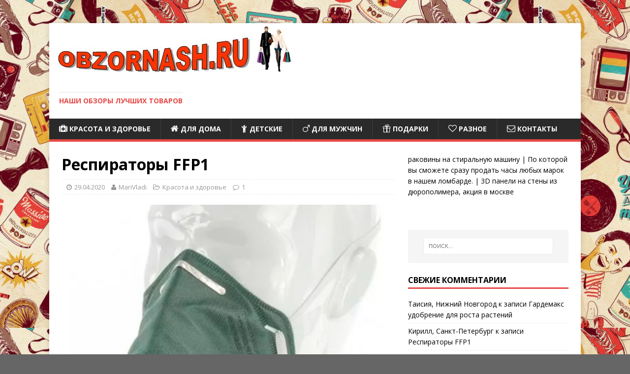

--- FILE ---
content_type: text/html;charset=UTF-8
request_url: https://obzornash.ru/respiratoryi-ffp1/
body_size: 9516
content:
<!DOCTYPE html>
<html class="no-js" lang="ru-RU">
<head>
<meta charset="">
  <meta content="width=device-width, initial-scale=1" name="viewport">
  
<link rel="profile" href="http://gmpg.org/xfn/11">

  <link href="/wp-content/cache/autoptimize/css/autoptimize_61ddcfeff3fb55005b137d55a3e5edd4.css" media="all" rel="stylesheet" type="text/css">
<title>Респираторы FFP1: описание, обзоры, реальные и отрицательные отзывы, состав и характеристика</title>
<meta http-equiv="x-dns-prefetch-control" content="on">

<meta name="description" content="Сегодня в нашем обзоре респираторы FFP1. Я расскажу о характеристике, принципе действия полумаски фильтрующая с клапаном и многом другом">

<link rel="canonical" href="/respiratoryi-ffp1/">


<link rel="stylesheet" id="dashicons-css" href="/wp-includes/css/dashicons.min.css" type="text/css" media="all">
<link rel="stylesheet" id="mh-google-fonts-css" href="https://fonts.googleapis.com/css?family=Open+Sans:400,400italic,700,600" type="text/css" media="all"> <script type="text/javascript" src="/wp-includes/js/jquery/jquery.js"></script>   <link rel="https://api.w.org/" href="/wp-json/">
<link rel="alternate" type="application/json+oembed" href="/wp-json/oembed/1.0/embed?url=https%3A%2F%2Fobzornash.ru%2Frespiratoryi-ffp1%2F">
<link rel="alternate" type="text/xml+oembed" href="/wp-json/oembed/1.0/embed?url=https%3A%2F%2Fobzornash.ru%2Frespiratoryi-ffp1%2F&format=xml">  <!--[if lt IE 9]> <script src="/wp-content/themes/mh-magazine-lite/js/css3-mediaqueries.js"></script> <![endif]-->
<link rel="icon" href="/wp-content/uploads/2016/09/cropped-Nash-Obzor-32x32.jpg" sizes="32x32">
<link rel="icon" href="/wp-content/uploads/2016/09/cropped-Nash-Obzor-192x192.jpg" sizes="192x192">
<link rel="apple-touch-icon-precomposed" href="/wp-content/uploads/2016/09/cropped-Nash-Obzor-180x180.jpg">
<meta name="msapplication-TileImage" content="/wp-content/uploads/2016/09/cropped-Nash-Obzor-270x270.jpg">
</head>
<body id="mh-mobile" class="post-template-default single single-post postid-17904 single-format-standard custom-background mh-right-sb" itemscope="itemscope" itemtype="http://schema.org/WebPage"><div align="center">
<div id="SRTB_843444"></div><br>
<div id="SRTB_843448"></div>
</div>
<div class="mh-container mh-container-outer">
<div class="mh-header-mobile-nav mh-clearfix"></div>
<header class="mh-header" itemscope="itemscope" itemtype="http://schema.org/WPHeader"><div class="mh-container mh-container-inner mh-row mh-clearfix"><div class="mh-custom-header mh-clearfix"> <a class="mh-header-image-link" href="/" title="" rel="home"> <img class="mh-header-image" src="/wp-content/uploads/2016/09/nashobzor.jpg" height="105" width="522" alt=""> </a><div class="mh-site-identity"><div class="mh-site-logo" role="banner" itemscope="itemscope" itemtype="http://schema.org/Brand"><div class="mh-header-text"> <a class="mh-header-text-link" href="/" title="" rel="home"><h3 class="mh-header-tagline">НАШИ ОБЗОРЫ ЛУЧШИХ ТОВАРОВ</h3> </a>
</div></div></div>
</div></div>
<div class="mh-main-nav-wrap"><nav class="mh-navigation mh-main-nav mh-container mh-container-inner mh-clearfix" itemscope="itemscope" itemtype="http://schema.org/SiteNavigationElement"><div class="menu-menyu-1-container"><ul id="menu-menyu-1" class="menu">
<li id="menu-item-11" class="menu-item menu-item-type-taxonomy menu-item-object-category current-post-ancestor current-menu-parent current-post-parent menu-item-11"><a href="/"><i class="_mi _before fa fa-medkit" aria-hidden="true"></i><span>Красота и здоровье</span></a></li>
<li id="menu-item-10" class="menu-item menu-item-type-taxonomy menu-item-object-category menu-item-10"><a href="/dlya-doma/"><i class="_mi _before fa fa-home" aria-hidden="true"></i><span>Для дома</span></a></li>
<li id="menu-item-9" class="menu-item menu-item-type-taxonomy menu-item-object-category menu-item-9"><a href="/"><i class="_mi _before fa fa-child" aria-hidden="true"></i><span>Детские</span></a></li>
<li id="menu-item-304" class="menu-item menu-item-type-taxonomy menu-item-object-category menu-item-304"><a href="/dlya-muzhchin/"><i class="_mi _before fa fa-mars" aria-hidden="true"></i><span>Для мужчин</span></a></li>
<li id="menu-item-329" class="menu-item menu-item-type-taxonomy menu-item-object-category menu-item-329"><a href="/podarki/"><i class="_mi _before elusive el-icon-gift" aria-hidden="true"></i><span>Подарки</span></a></li>
<li id="menu-item-826" class="menu-item menu-item-type-taxonomy menu-item-object-category menu-item-826"><a href="/raznoe/"><i class="_mi _before fa fa-heart-o" aria-hidden="true"></i><span>Разное</span></a></li>
<li id="menu-item-1943" class="menu-item menu-item-type-taxonomy menu-item-object-category menu-item-1943"><a href="/kontaktyi/"><i class="_mi _before fa fa-envelope-o" aria-hidden="true"></i><span>Контакты</span></a></li>
</ul></div></nav></div>
</header><div class="mh-wrapper mh-clearfix">
<div id="main-content" class="mh-content" role="main" itemprop="mainContentOfPage">
<article id="post-17904" class="post-17904 post type-post status-publish format-standard has-post-thumbnail hentry category-krasota-i-zdorove tag-aksessuaryi tag-apteka">
<header class="entry-header mh-clearfix"><h1 class="entry-title">Респираторы FFP1</h1>
<p class="mh-meta entry-meta"> <span class="entry-meta-date updated"><i class="fa fa-clock-o"></i>29.04.2020</span> <span class="entry-meta-author author vcard"><i class="fa fa-user"></i>MariVladi</span> <span class="entry-meta-categories"><i class="fa fa-folder-open-o"></i>Красота и здоровье</span> <span class="entry-meta-comments"><i class="fa fa-comment-o"></i><a class="mh-comment-scroll" href="/respiratoryi-ffp1/#mh-comments">1</a></span></p>
</header><div class="entry-content mh-clearfix">
<figure class="entry-thumbnail"> <img src="/wp-content/uploads/2020/04/image001-1.png" alt="" title="image001"></figure><p>Специальные респираторы FFP1 рассчитаны на индивидуальную защиту органов дыхания от аэрозолей, вирусов и микроорганизмов. Практичная полумаска фильтрующая с клапаном обеспечивает достаточно плотное прилегание к лицу. Средства индивидуальной защиты органов дыхания (СИЗОД) есть разных видов и отличаются своими функциями. Сегодня в нашем обзоре мы рассмотрим респираторы FFP1, отзывы о которых уже есть в сети.</p>
<blockquote>
<p><img class="size-full wp-image-10839 alignleft" src="/wp-content/uploads/2017/12/g3.png" alt="" width="112" height="112"></p>
<p style="font-size: 20px; text-align: left;"><strong><span style="color: #ff0000;">ОСТЕРЕГАЙТЕСЬ ПОДДЕЛОК!</span></strong></p>
<p><em>Во избежании приобретения подделок и некачественных аналогов </em><em>совершайте заказ только на </em><strong>Официальном Сайте </strong></p>
<p style="font-size: 18px; text-align: center;"><strong><span style="color: red;"><span style="color: #339966;">100% ГАРАНТИЯ КАЧЕСТВА</span></span> </strong></p>
</blockquote>
<div class="su-button-center"><span style="color:#FFFFFF;padding:11px 38px;font-size:27px;line-height:41px;border-color:#d75d5e;border-radius:10px;-moz-border-radius:10px;-webkit-border-radius:10px;text-shadow:none;-moz-text-shadow:none;-webkit-text-shadow:none"><i class="fa fa-hand-o-right" style="font-size:27px;color:#ffffff"></i> Заказать со скидкой 50% </span></div>
<h2>Наш обзор респираторы FFP1</h2>
<h3>Характеристика</h3>
<p>Новый респиратор FFP1 с клапаном выдоха уже есть в продаже, в комплекте 2 шт. Специальная полумаска фильтрующая с клапаном производится в России, класс защиты FFP1. Изделие имеет такие основные характеристики:<img class="alignright wp-image-17905 size-full" src="/wp-content/uploads/2020/04/image002-4.jpg" alt="Характеристика респиратор FFP1" width="135" height="149"></p>
<div class="su-list su-list-style-">
<div class="su-list su-list-style-"></div>
<ul>
<li>
<i class="fa fa-check" style="color:#d70c2a"></i> Материал – фильтрующий и высокотехнологичный.</li>
<li>
<i class="fa fa-check" style="color:#d70c2a"></i> Фильтр с маркировкой FFP1 R, применение многоразовое.</li>
<li>
<i class="fa fa-check" style="color:#d70c2a"></i> Степень защиты, ПДК – 4.</li>
<li>
<i class="fa fa-check" style="color:#d70c2a"></i> Страна производитель – Россия.</li>
<li>
<i class="fa fa-check" style="color:#d70c2a"></i> Класс защиты от аэрозолей – 3.</li>
<li>
<i class="fa fa-check" style="color:#d70c2a"></i> Температурный режим – минус 30 градусов – плюс 70 градусов. Допустимы условия с повышенной влажностью.</li>
<li>
<i class="fa fa-check" style="color:#d70c2a"></i> Назначение – СИЗОД.</li>
</ul>
</div>
<h3>Принцип работы и применение</h3>
<p>Инновационные респираторы FFP1 обеспечивают оптимальную индивидуальную защиту органов дыхания от вирусов, которые передаются воздушно-капельным путем и аэрозолей (пыль, туман). Современная полумаска фильтрующая с клапаном, удобная и не вызывает дискомфортных ощущений в процессе эксплуатации.</p>
<p>Респиратор плотно и надежно прилегает к лицу по линии обтюрации (в разных положениях головы и лица). Полумаска выгодно отличается большой площадью фильтрующей поверхности. Уникальный респиратор FFP1 с клапаном выдоха универсальный, подходит для мужчин и женщин. Изделие предусматривает многоразовое применение. Такая модель СИЗОД практичная и продуманная до мелочей. Для оптимальной защиты важно правильно использовать респиратор, четко придерживаясь инструкции по эксплуатации.</p>
<h3>Достоинства</h3>
<p>Онлайн уже есть в продаже респираторы FFP1, отзывы о которых преимущественно восторженные и рекомендательные. Покупатели отмечают эффективность средства и оптимальную стоимость комплекта. Главные преимущества СИЗОД:<img class="aligncenter wp-image-17906 size-full" src="/wp-content/uploads/2020/04/image003-3.jpg" alt="Достоинства респираторы FFP1" width="332" height="348" srcset="/wp-content/uploads/2020/04/image003-3.jpg 332w, /wp-content/uploads/2020/04/image003-3-286x300.jpg 286w" sizes="(max-width: 332px) 100vw, 332px"></p>
<ol>
<li>Качественная и современная полумаска фильтрующая с клапаном.</li>
<li>Возможность многоразового применения.</li>
<li>Гарантия плотного прилегания к лицу.</li>
<li>Большая площадь рабочей поверхности.</li>
<li>Высокотехнологичный фильтрующий материал.</li>
</ol>
<h3>Отзывы</h3>
<blockquote>
<p><em><span style="color: #ff0000;">Ксения, 26 лет:</span> Муж работает на производстве, пользуется такими респираторами, качество вполне устраивает. И я сейчас пользуюсь такой полумаской, особого дискомфорта когда ее ношу не чувствую. В общем, вещь вполне отличная, особенно по цене со скидкой.</em></p>
<p><em><span style="color: #ff0000;">Геннадий Николаевич, 48 лет:</span> Когда увидел на официальном сайте комплект из двух респираторов, да еще и российского производства, почему-то подумал, что развод. Но потом почитал больше откликов покупателей, все довольны…Решил все же оформить заказ и не прогадал. Респиратор удобный, практичный и не дорогой.</em></p>
</blockquote>
<p><img class="aligncenter wp-image-17908 size-full" src="/wp-content/uploads/2020/04/Kak-kupit-respirator.jpg" alt="" width="646" height="372" srcset="/wp-content/uploads/2020/04/Kak-kupit-respirator.jpg 646w, /wp-content/uploads/2020/04/Kak-kupit-respirator-300x173.jpg 300w" sizes="(max-width: 646px) 100vw, 646px"></p>
<div class="wp_rp_wrap  wp_rp_twocolumns" id="wp_rp_first"><div class="wp_rp_content">
<h3 class="related_post_title">Похожие товары</h3>
<ul class="related_post wp_rp">
<li data-position="0" data-poid="in-15907" data-post-type="none">
<a href="/v-watch/" class="wp_rp_thumbnail"></a><a href="/v-watch/" class="wp_rp_title">V-Watch умные смарт часы</a>
</li>
<li data-position="1" data-poid="in-2212" data-post-type="none">
<a href="/dizaynerskiy-poyas-victoria-lux/" class="wp_rp_thumbnail"><img src="/wp-content/uploads/2016/05/poyas-victoria-lux-150x150.jpg" alt="Дизайнерский пояс Victoria Lux" width="150" height="150"></a><a href="/dizaynerskiy-poyas-victoria-lux/" class="wp_rp_title">Дизайнерский пояс Victoria Lux</a>
</li>
<li data-position="2" data-poid="in-12885" data-post-type="none">
<a href="/yago/" class="wp_rp_thumbnail"><img src="/wp-content/uploads/2018/05/image001-26-150x150.jpg" alt="YAGO увлажнитель" width="150" height="150"></a><a href="/yago/" class="wp_rp_title">YAGO увлажнитель</a>
</li>
<li data-position="3" data-poid="in-17769" data-post-type="none">
<a href="/cyber-sonic-sluhovoy-apparat/" class="wp_rp_thumbnail"><img src="/wp-content/uploads/2020/02/image001-15-150x150.jpg" alt="Cyber Sonic слуховой аппарат" width="150" height="150"></a><a href="/cyber-sonic-sluhovoy-apparat/" class="wp_rp_title">Cyber Sonic слуховой аппарат</a>
</li>
<li data-position="4" data-poid="in-17748" data-post-type="none">
<a href="/ochki-s-regulirovkoy-dioptriy/" class="wp_rp_thumbnail"><img src="/wp-content/uploads/2020/02/image001-11-150x150.jpg" alt="Очки с регулировкой диоптрий  " width="150" height="150"></a><a href="/ochki-s-regulirovkoy-dioptriy/" class="wp_rp_title">Очки с регулировкой диоптрий  </a>
</li>
<li data-position="5" data-poid="in-17554" data-post-type="none">
<a href="/smart-fit-braslet-zdorovya-6-v-1/" class="wp_rp_thumbnail"><img src="/wp-content/uploads/2020/01/image001-8-150x150.jpg" alt="Smart Fit браслет здоровья 6 в 1" width="150" height="150"></a><a href="/smart-fit-braslet-zdorovya-6-v-1/" class="wp_rp_title">Smart Fit браслет здоровья 6 в 1</a>
</li>
</ul>
</div></div>
</div>
<div class="entry-tags mh-clearfix">
<i class="fa fa-tag"></i><ul>
<li>Аксессуары</li>
<li><a href="/tag/apteka/" rel="tag">Аптека</a></li>
</ul>
</div></article><div class="mh-author-box mh-clearfix">
<div class="mh-author-box-header"> <span class="mh-author-box-name"> Автор MariVladi </span> <span class="mh-author-box-postcount">  1229 Articles  </span>
</div>
<div class="mh-author-box-bio"> Здравствуйте уважаемые читатели!
Меня зовут Мария, я автор этого блога. Я врач общей практики, также окончила курсы косметолога. Мы с моим мужем Владиславом пишем обзоры на товары, из интернет магазинов. Более подробную информацию обо мне можно прочитать на странице Контакты</div>
</div>
<div id="mh-comments" class="mh-comments-wrap">
<h4 class="mh-widget-title"> <span class="mh-widget-title-inner"> 1 Kомментарий </span>
</h4>
<ol class="commentlist mh-comment-list"><li id="comment-30278" class="comment even thread-even depth-1 mh-comment-item"><article id="div-comment-30278" class="mh-comment-body"><footer class="mh-comment-footer mh-clearfix"><div class="mh-meta mh-comment-meta">
<div class="vcard author mh-comment-meta-author"> <span class="fn">Кирилл, Санкт-Петербург</span>
</div> <a class="mh-comment-meta-date" href="/respiratoryi-ffp1/#comment-30278"> 02.05.2020 at 10:49 </a>
</div></footer><div class="entry-content mh-comment-content"><p>Нормальные респираторы, я доволен товаром.</p></div>
<div class="mh-meta mh-comment-meta-links"><a rel="nofollow" class="comment-reply-link" href="#comment-30278" data-commentid="30278" data-postid="17904" data-belowelement="comment-30278" data-respondelement="respond" aria-label="Комментарий к записи Кирилл, Санкт-Петербург">Ответить</a></div></article></li></ol>
</div>
<div id="respond" class="comment-respond">
<h3 id="reply-title" class="comment-reply-title">Оставить комментарий <small><a rel="nofollow" id="cancel-comment-reply-link" href="/respiratoryi-ffp1/#respond" style="display:none;">Отменить ответ</a></small>
</h3>
<form action="/wp-comments-post.php" method="post" id="commentform" class="comment-form" novalidate>
<p class="comment-notes">Ваш электронный адрес не будет опубликован.</p>
<p class="comment-form-comment"><label for="comment">Комментировать</label><br><textarea id="comment" name="comment" cols="45" rows="5" aria-required="true"></textarea></p>
<p class="comment-form-author"><label for="author">Имя </label><span class="required">*</span><br><input id="author" name="author" type="text" value="" size="30" aria-required="true"></p>
<p class="comment-form-email"><label for="email">Email </label><span class="required">*</span><br><input id="email" name="email" type="text" value="" size="30" aria-required="true"></p>
<p class="comment-form-url"><label for="url">Вебсайт</label><br><input id="url" name="url" type="text" value="" size="30"></p>
<p class="comment-form-cookies-consent"><input id="wp-comment-cookies-consent" name="wp-comment-cookies-consent" type="checkbox" value="yes"><label for="wp-comment-cookies-consent">Save my name, email, and website in this browser for the next time I comment.</label></p>
<p class="form-submit"><input name="submit" type="submit" id="submit" class="submit" value="Отправить комментарий"> <input type="hidden" name="comment_post_ID" value="17904" id="comment_post_ID"> <input type="hidden" name="comment_parent" id="comment_parent" value="0"></p>
</form>
</div>
</div>
<aside class="mh-widget-col-1 mh-sidebar" itemscope="itemscope" itemtype="http://schema.org/WPSideBar"><script async="async" src="https://w.uptolike.com/widgets/v1/zp.js?pid=tl354cee8191410b950d717bbcdaa4c2d8140a8cab" type="text/javascript"></script> <a href='http://kiosk-santehniki.ru/komplekt-stiralnaya-mashinka-rakovina/'>раковины на стиральную машину</a> | По которой вы сможете сразу продать <a href='https://tochka-sbyta.ru/z-chasi'>часы любых марок в нашем ломбарде</a>. | <a href='http://лепнина-перфект.рф/3d-панели'>3D панели на стены из дюрополимера, акция в москве</a> <br>
<script type="text/javascript">
<!--
var _acic={dataProvider:10};(function(){var e=document.createElement("script");e.type="text/javascript";e.async=true;e.src="https://www.acint.net/aci.js";var t=document.getElementsByTagName("script")[0];t.parentNode.insertBefore(e,t)})()
//-->
</script><br>
<p></p><br><div id="SRTB_843449"></div><br>
<div id="SRTB_845251"></div><div id="search-3" class="mh-widget widget_search"><form role="search" method="get" class="search-form" action="/"> <label> <span class="screen-reader-text">Найти:</span> <input type="search" class="search-field" placeholder="Поиск…" value="" name="s"> </label> <input type="submit" class="search-submit" value="Поиск">
</form></div>
<div id="recent-comments-3" class="mh-widget widget_recent_comments">
<h4 class="mh-widget-title"><span class="mh-widget-title-inner">Свежие комментарии</span></h4>
<ul id="recentcomments">
<li class="recentcomments">
<span class="comment-author-link">Таисия, Нижний Новгород</span> к записи <a href="/gardemaks-udobrenie-dlya-rosta-rasteniy/#comment-30280">Гардемакс удобрение для роста растений  </a>
</li>
<li class="recentcomments">
<span class="comment-author-link">Кирилл, Санкт-Петербург</span> к записи <a href="/respiratoryi-ffp1/#comment-30278">Респираторы FFP1</a>
</li>
<li class="recentcomments">
<span class="comment-author-link">Вера, Воронеж</span> к записи <a href="/gardemaks-udobrenie-dlya-rosta-rasteniy/#comment-30279">Гардемакс удобрение для роста растений  </a>
</li>
<li class="recentcomments">
<span class="comment-author-link">Илья, Брянск</span> к записи <a href="/hondrolayn-krem-ot-boli-v-sustavah/#comment-29059">Хондролайн крем от боли в суставах    </a>
</li>
<li class="recentcomments">
<span class="comment-author-link">Ярослава, Екатеринбург</span> к записи <a href="/hondrolayn-krem-ot-boli-v-sustavah/#comment-29058">Хондролайн крем от боли в суставах    </a>
</li>
</ul>
</div>
<div id="newpostcatch-2" class="mh-widget widget_newpostcatch">
<h4 class="mh-widget-title"><span class="mh-widget-title-inner">Свежие обзоры</span></h4>
<ul id="npcatch">
<li>
<img src="/wp-content/uploads/2020/05/image001-1-150x150.jpg" width="100" height="100" alt="Ketoform препарат для похудения" title="Ketoform препарат для похудения"><span class="title">Ketoform препарат для похудения</span>
</li>
<li><a href="/artrofiks-gel-ot-boli-v-sustavah/" title="Артрофикс гель от боли в суставах "><img src="/wp-content/uploads/2020/05/image001-150x150.jpg" width="100" height="100" alt="Артрофикс гель от боли в суставах " title="Артрофикс гель от боли в суставах "><span class="title">Артрофикс гель от боли в суставах </span></a></li>
<li><a href="/respiratoryi-ffp1/" title="Респираторы FFP1"><img src="/wp-content/uploads/2020/04/image001-1-150x150.png" width="100" height="100" alt="Респираторы FFP1" title="Респираторы FFP1"><span class="title">Респираторы FFP1</span></a></li>
<li><a href="/gardemaks-udobrenie-dlya-rosta-rasteniy/" title="Гардемакс удобрение для роста растений  "><img src="/wp-content/uploads/2020/04/image001-150x150.png" width="100" height="100" alt="Гардемакс удобрение для роста растений  " title="Гардемакс удобрение для роста растений  "><span class="title">Гардемакс удобрение для роста растений  </span></a></li>
<li><a href="/oculax-kapsulyi-kapsulyi-dlya-normalizatsii-zreniya/" title="Oculax капсулы для нормализации зрения"><img src="/wp-content/uploads/2020/04/image001-2-150x150.jpg" width="100" height="100" alt="Oculax капсулы для нормализации зрения" title="Oculax капсулы для нормализации зрения"><span class="title">Oculax капсулы для нормализации зрения</span></a></li>
<li>
<img src="/wp-content/uploads/2020/04/image001-1-150x150.jpg" width="100" height="100" alt="Гипертенс средство от гипертонии" title="Гипертенс средство от гипертонии"><span class="title">Гипертенс средство от гипертонии</span>
</li>
<li><a href="/hondrolayn-krem-ot-boli-v-sustavah/" title="Хондролайн крем от боли в суставах    "><img src="/wp-content/uploads/2020/04/image001-150x150.jpg" width="100" height="100" alt="Хондролайн крем от боли в суставах    " title="Хондролайн крем от боли в суставах    "><span class="title">Хондролайн крем от боли в суставах    </span></a></li>
<li><a href="/rhino-kapsulyi-dlya-potentsii/" title="RHINO капсулы для потенции     "><img src="/wp-content/uploads/2020/03/image001-3-150x150.png" width="100" height="100" alt="RHINO капсулы для потенции     " title="RHINO капсулы для потенции     "><span class="title">RHINO капсулы для потенции     </span></a></li>
<li><a href="/newbix-kontsentrat-zhivoy-hlorellyi-dlya-cheloveka/" title="Newbix концентрат живой хлореллы для человека"><img src="/wp-content/uploads/2020/03/image001-7-150x150.jpg" width="100" height="100" alt="Newbix концентрат живой хлореллы для человека" title="Newbix концентрат живой хлореллы для человека"><span class="title">Newbix концентрат живой хлореллы для человека</span></a></li>
<li><a href="/rechiol-krem-dlya-omolozheniya/" title="Rechiol крем для омоложения    "><img src="/wp-content/uploads/2020/03/image001-2-150x150.png" width="100" height="100" alt="Rechiol крем для омоложения    " title="Rechiol крем для омоложения    "><span class="title">Rechiol крем для омоложения    </span></a></li>
</ul>
</div>
<div id="tag_cloud-2" class="mh-widget widget_tag_cloud">
<h4 class="mh-widget-title"><span class="mh-widget-title-inner">Категории</span></h4>
<div class="tagcloud">Аксессуары <a href="/tag/apteka/" class="tag-cloud-link tag-link-15 tag-link-position-2" style="font-size: 12px;">Аптека</a> <a href="/tag/byitovaya-tehnika/" class="tag-cloud-link tag-link-16 tag-link-position-3" style="font-size: 12px;">Бытовая техника</a> <a href="/tag/dlya-avto/" class="tag-cloud-link tag-link-8 tag-link-position-4" style="font-size: 12px;">Для авто</a> <a href="/tag/dlya-vzroslyih/" class="tag-cloud-link tag-link-10 tag-link-position-5" style="font-size: 12px;">Для взрослых</a> <a href="/tag/dlya-dachi/" class="tag-cloud-link tag-link-18 tag-link-position-6" style="font-size: 12px;">Для дачи</a> <a href="/tag/dlya-kuhni/" class="tag-cloud-link tag-link-14 tag-link-position-7" style="font-size: 12px;">Для кухни</a> <a href="/tag/dlya-pohudeniya/" class="tag-cloud-link tag-link-17 tag-link-position-8" style="font-size: 12px;">Для похудения</a> <a href="/tag/igrushki/" class="tag-cloud-link tag-link-21 tag-link-position-9" style="font-size: 12px;">Игры</a> <a href="/tag/kosmetika/" class="tag-cloud-link tag-link-12 tag-link-position-10" style="font-size: 12px;">Косметика</a> <a href="/tag/odezhda/" class="tag-cloud-link tag-link-13 tag-link-position-11" style="font-size: 12px;">Одежда</a> <a href="/tag/sportivnyie/" class="tag-cloud-link tag-link-9 tag-link-position-12" style="font-size: 12px;">Спортивные</a> <a href="/tag/elektronika/" class="tag-cloud-link tag-link-11 tag-link-position-13" style="font-size: 12px;">Электроника</a>
</div>
</div></aside>
</div>
<footer class="mh-footer" itemscope="itemscope" itemtype="http://schema.org/WPFooter"><div class="mh-container mh-container-inner mh-footer-widgets mh-row mh-clearfix">
<div class="mh-col-1-3 mh-widget-col-1 mh-footer-3-cols  mh-footer-area mh-footer-1"><div id="text-3" class="mh-footer-widget widget_text">
<h6 class="mh-widget-title mh-footer-widget-title"><span class="mh-widget-title-inner mh-footer-widget-title-inner">АВТОРСКИЕ ПРАВА</span></h6>
<div class="textwidget"><p>Использование материалов сайта возможно только при наличии активной ссылки на источник!</p></div>
</div></div>
<div class="mh-col-1-3 mh-widget-col-1 mh-footer-3-cols  mh-footer-area mh-footer-2"><div id="text-10" class="mh-footer-widget widget_text">
<h6 class="mh-widget-title mh-footer-widget-title"><span class="mh-widget-title-inner mh-footer-widget-title-inner">Ответственность сторон</span></h6>
<div class="textwidget">Сайт носит информационный характер. Мы не являемся продавцами данных товаров</div>
</div></div>
<div class="mh-col-1-3 mh-widget-col-1 mh-footer-3-cols  mh-footer-area mh-footer-3"><div id="custom_html-3" class="widget_text mh-footer-widget widget_custom_html">
<h6 class="mh-widget-title mh-footer-widget-title"><span class="mh-widget-title-inner mh-footer-widget-title-inner">Политика конфиденциальности</span></h6>
<div class="textwidget custom-html-widget"><a href="/?attachment_id=13195" rel="attachment wp-att-13195">Политика конфиденциальности персональных данных</a></div>
</div></div>
</div></footer><div class="mh-copyright-wrap"><div class="mh-container mh-container-inner mh-clearfix"><p class="mh-copyright">	  Copyright © 2021- ObzorNash.Ru - Наши обзоры лучших товаров<br>
      По вопросам сотрудничества и другим вопросам по работе сайта пишите на cleogroup[собака]yandex.ru</p></div></div>
</div>        
<!-- Start Pegasus JS Handling --> 
<script type="text/javascript" src="//obzornash.ru/wp-includes/js/jquery/jquery-migrate.min.js"></script>
<script type="text/javascript" src="//obzornash.ru/wp-content/themes/mh-magazine-lite/js/scripts.js"></script>
<script type="text/javascript" src="//obzornash.ru/wp-content/plugins/custom-sidebar-manager/fresh-framework//framework/admin.js"></script>
<script type="text/javascript" src="//obzornash.ru/wp-includes/js/comment-reply.min.js"></script>
<script type="text/javascript" src="//obzornash.ru/wp-content/plugins/q2w3-fixed-widget/js/q2w3-fixed-widget.min.js"></script>
<script type="text/javascript" src="//obzornash.ru/wp-includes/js/wp-embed.min.js"></script>
<!-- End Pegasus JS Handling --> 
<!-- Start Pegasus JS Booster --> <script defer type="text/javascript"> window.onload=function(){ var pegasus_booster; pegasus_booster=document.createElement("script"); pegasus_booster.type="text/javascript"; pegasus_booster.src="/"; document.getElementsByTagName("head")[0].appendChild(pegasus_booster); } </script>
<!-- End Pegasus JS Booster --> 
<!-- Yandex.Metrika counter --> <script type="text/javascript" > (function(m,e,t,r,i,k,a){m[i]=m[i]||function(){(m[i].a=m[i].a||[]).push(arguments)}; m[i].l=1*new Date(); for (var j = 0; j < document.scripts.length; j++) {if (document.scripts[j].src === r) { return; }} k=e.createElement(t),a=e.getElementsByTagName(t)[0],k.async=1,k.src=r,a.parentNode.insertBefore(k,a)}) (window, document, "script", "https://cdn.jsdelivr.net/npm/yandex-metrica-watch/tag.js", "ym"); ym(92944724, "init", { clickmap:true, trackLinks:true, accurateTrackBounce:true }); </script> <noscript><div><img src="https://mc.yandex.ru/watch/92944724" style="position:absolute; left:-9999px;" alt="" /></div></noscript> <!-- /Yandex.Metrika counter -->

<script async src="https://ftuwhzasnw.com/1015278/0097c01c15bc897963c10ddb31998f327e81036e.js"></script>

<script
    async="async"
    src="https://cdn-rtb.sape.ru/rtb-b/js/001/2/140001.js"
    type="text/javascript">
</script></body>
</html>


--- FILE ---
content_type: text/html;charset=UTF-8
request_url: https://obzornash.ru/
body_size: 8828
content:
<!DOCTYPE html>
<html class="no-js" lang="ru-RU">
 <head>
  <meta charset="">
    <meta content="width=device-width, initial-scale=1" name="viewport">
  
  <link href="/wp-content/cache/autoptimize/css/autoptimize_61ddcfeff3fb55005b137d55a3e5edd4.css" media="all" rel="stylesheet" type="text/css">
  <title>
   Наши обзоры лучших товаров интернета
  </title>
  <meta content="on" http-equiv="x-dns-prefetch-control">
  <link href="/" rel="dns-prefetch">
  <meta content="Это ресурс с нашими обзорами лучших товаров интернета! Мы рассказываем реальные истории из жизни. Характеристика, принцип действия, отзывы и многое другое" name="description">
  <meta content="noodp" name="robots">
  <link href="/" rel="canonical">
  <script type="application/ld+json">
   {"@context":"http:\/\/schema.org","@type":"WebSite","@id":"#website","url":"https:\/\/obzornash.ru\/","name":"","potentialAction":{"@type":"SearchAction","target":"https:\/\/obzornash.ru\/?s={search_term_string}","query-input":"required name=search_term_string"}}
  </script>
  <link href="/efdfb9eaa702312c69d047cdcab044a4" rel="dns-prefetch">
  <link href="/wp-includes/css/dashicons.min.css" id="dashicons-css" media="all" rel="stylesheet" type="text/css">
  <link href="/efdfb9eaa702312c69d047cdcab044a4/css/72e0f052df9879837daf48a8884578fd" id="mh-google-fonts-css" media="all" rel="stylesheet" type="text/css">
  <script src="/wp-includes/js/jquery/jquery.js" type="text/javascript">
  </script>
  <link href="/wp-json/" rel="https://api.w.org/">
  <link href="/wp-json/oembed/1.0/embed?url=/" rel="alternate" type="application/json+oembed">
  <link href="/wp-json/oembed/1.0/embed?url=/&format=xml" rel="alternate" type="text/xml+oembed">
  
  <!--[if lt IE 9]> <script src="/wp-content/themes/mh-magazine-lite/js/css3-mediaqueries.js"></script> <![endif]-->
  <link href="/wp-content/uploads/2016/09/cropped-Nash-Obzor-32x32.jpg" rel="icon" sizes="32x32">
  <link href="/wp-content/uploads/2016/09/cropped-Nash-Obzor-192x192.jpg" rel="icon" sizes="192x192">
  <link href="/wp-content/uploads/2016/09/cropped-Nash-Obzor-180x180.jpg" rel="apple-touch-icon-precomposed">
  <meta content="/wp-content/uploads/2016/09/cropped-Nash-Obzor-270x270.jpg" name="msapplication-TileImage">
 </head>
 <body class="home page-template page-template-homepage page-template-homepage-php page page-id-19 custom-background mh-right-sb" id="mh-mobile" itemscope="itemscope" itemtype="http://schema.org/WebPage"><div align="center">
<div id="SRTB_843444"></div><br>
<div id="SRTB_843448"></div>
</div>
  <div class="mh-container mh-container-outer">
   <div class="mh-header-mobile-nav mh-clearfix">
   </div>
   <header class="mh-header" itemscope="itemscope" itemtype="http://schema.org/WPHeader">
    <div class="mh-container mh-container-inner mh-row mh-clearfix">
     <div class="mh-custom-header mh-clearfix">
      <a class="mh-header-image-link" href="/" rel="home" title="">
       <img alt="" class="mh-header-image" height="105" src="/wp-content/uploads/2016/09/nashobzor.jpg" width="522">
      </a>
      <div class="mh-site-identity">
       <div class="mh-site-logo" itemscope="itemscope" itemtype="http://schema.org/Brand" role="banner">
        <div class="mh-header-text">
         <a class="mh-header-text-link" href="/" rel="home" title="">
          <h2 class="mh-header-tagline">
           НАШИ ОБЗОРЫ ЛУЧШИХ ТОВАРОВ
          </h2>
         </a>
        </div>
       </div>
      </div>
     </div>
    </div>
    <div class="mh-main-nav-wrap">
     <nav class="mh-navigation mh-main-nav mh-container mh-container-inner mh-clearfix" itemscope="itemscope" itemtype="http://schema.org/SiteNavigationElement">
      <div class="menu-menyu-1-container">
       <ul class="menu" id="menu-menyu-1">
        <li class="menu-item menu-item-type-taxonomy menu-item-object-category menu-item-11" id="menu-item-11">
         <a href="/">
          <i aria-hidden="true" class="_mi _before fa fa-medkit">
          </i>
          <span>
           Красота и здоровье
          </span>
         </a>
        </li>
        <li class="menu-item menu-item-type-taxonomy menu-item-object-category menu-item-10" id="menu-item-10">
         <a href="/dlya-doma/">
          <i aria-hidden="true" class="_mi _before fa fa-home">
          </i>
          <span>
           Для дома
          </span>
         </a>
        </li>
        <li class="menu-item menu-item-type-taxonomy menu-item-object-category menu-item-9" id="menu-item-9">
         <a href="/">
          <i aria-hidden="true" class="_mi _before fa fa-child">
          </i>
          <span>
           Детские
          </span>
         </a>
        </li>
        <li class="menu-item menu-item-type-taxonomy menu-item-object-category menu-item-304" id="menu-item-304">
         <a href="/dlya-muzhchin/">
          <i aria-hidden="true" class="_mi _before fa fa-mars">
          </i>
          <span>
           Для мужчин
          </span>
         </a>
        </li>
        <li class="menu-item menu-item-type-taxonomy menu-item-object-category menu-item-329" id="menu-item-329">
         <a href="/podarki/">
          <i aria-hidden="true" class="_mi _before elusive el-icon-gift">
          </i>
          <span>
           Подарки
          </span>
         </a>
        </li>
        <li class="menu-item menu-item-type-taxonomy menu-item-object-category menu-item-826" id="menu-item-826">
         <a href="/raznoe/">
          <i aria-hidden="true" class="_mi _before fa fa-heart-o">
          </i>
          <span>
           Разное
          </span>
         </a>
        </li>
        <li class="menu-item menu-item-type-taxonomy menu-item-object-category menu-item-1943" id="menu-item-1943">
         <a href="/kontaktyi/">
          <i aria-hidden="true" class="_mi _before fa fa-envelope-o">
          </i>
          <span>
           Контакты
          </span>
         </a>
        </li>
       </ul>
      </div>
     </nav>
    </div>
   </header>
   <div class="mh-wrapper mh-home mh-clearfix">
    <div class="mh-widget mh-home-1 mh-home-wide widget_search" id="search-6">
     <form action="/" class="search-form" method="get" role="search">
      <label>
       <span class="screen-reader-text">
        Найти:
       </span>
       <input class="search-field" name="s" placeholder="Поиск…" type="search" value="">
      </label>
      <input class="search-submit" type="submit" value="Поиск">
     </form>
    </div>
    <div class="mh-widget mh-home-1 mh-home-wide mh_slider_hp" id="mh_slider_hp-10">
     <div class="flexslider mh-slider-widget mh-slider-large" id="mh-slider-8621">
      <ul class="slides">
       <li class="mh-slider-item">
        <article class="post-17920">
         
          <img alt="" class="attachment-mh-magazine-lite-slider size-mh-magazine-lite-slider wp-post-image" height="274" sizes="(max-width: 376px) 100vw, 376px" src="/wp-content/uploads/2020/05/image001-1.jpg" srcset="/wp-content/uploads/2020/05/image001-1.jpg 376w, /wp-content/uploads/2020/05/image001-1-300x219.jpg 300w" width="376">
         
         <div class="mh-slider-caption">
          <div class="mh-slider-content">
           
            <h2 class="mh-slider-title">
             Ketoform препарат для похудения
            </h2>
           
           <div class="mh-slider-excerpt">
            <div class="mh-excerpt">
             <p>
              Кетоформ – инновационный препарат для похудения на основе кетогенеза. Биологически активная добавка обеспечивает естественное снижение веса. Активные микроэлементы KETO form ускоряют метаболизм, запускают жиросжигание и
              
               […]
              
             </p>
            </div>
           </div>
          </div>
         </div>
        </article>
       </li>
       <li class="mh-slider-item">
        <article class="post-17911">
         <a href="/artrofiks-gel-ot-boli-v-sustavah/" title="Артрофикс гель от боли в суставах ">
          <img alt="" class="attachment-mh-magazine-lite-slider size-mh-magazine-lite-slider wp-post-image" height="370" sizes="(max-width: 383px) 100vw, 383px" src="/wp-content/uploads/2020/05/image001.jpg" srcset="/wp-content/uploads/2020/05/image001.jpg 383w, /wp-content/uploads/2020/05/image001-300x290.jpg 300w" width="383">
         </a>
         <div class="mh-slider-caption">
          <div class="mh-slider-content">
           <a href="/artrofiks-gel-ot-boli-v-sustavah/" title="Артрофикс гель от боли в суставах ">
            <h2 class="mh-slider-title">
             Артрофикс гель от боли в суставах
            </h2>
           </a>
           <div class="mh-slider-excerpt">
            <div class="mh-excerpt">
             <p>
              Артрофикс – специальный комплекс для суставов. Эффективное средство для наружного применения обезболивает и устраняет дискомфорт, чувство скованности. Проблемы с суставами не следует игнорировать, потому, что
              <a class="mh-excerpt-more" href="/artrofiks-gel-ot-boli-v-sustavah/" title="Артрофикс гель от боли в суставах ">
               […]
              </a>
             </p>
            </div>
           </div>
          </div>
         </div>
        </article>
       </li>
       <li class="mh-slider-item">
        <article class="post-17904">
         <a href="/respiratoryi-ffp1/" title="Респираторы FFP1">
          <img alt="" class="attachment-mh-magazine-lite-slider size-mh-magazine-lite-slider wp-post-image" height="327" sizes="(max-width: 439px) 100vw, 439px" src="/wp-content/uploads/2020/04/image001-1.png" srcset="/wp-content/uploads/2020/04/image001-1.png 439w, /wp-content/uploads/2020/04/image001-1-300x223.png 300w, /wp-content/uploads/2020/04/image001-1-80x60.png 80w" width="439">
         </a>
         <div class="mh-slider-caption">
          <div class="mh-slider-content">
           <a href="/respiratoryi-ffp1/" title="Респираторы FFP1">
            <h2 class="mh-slider-title">
             Респираторы FFP1
            </h2>
           </a>
           <div class="mh-slider-excerpt">
            <div class="mh-excerpt">
             <p>
              Специальные респираторы FFP1 рассчитаны на индивидуальную защиту органов дыхания от аэрозолей, вирусов и микроорганизмов. Практичная полумаска фильтрующая с клапаном обеспечивает достаточно плотное прилегание к лицу.
              <a class="mh-excerpt-more" href="/respiratoryi-ffp1/" title="Респираторы FFP1">
               […]
              </a>
             </p>
            </div>
           </div>
          </div>
         </div>
        </article>
       </li>
       <li class="mh-slider-item">
        <article class="post-17897">
         <a href="/gardemaks-udobrenie-dlya-rosta-rasteniy/" title="Гардемакс удобрение для роста растений  ">
          <img alt="" class="attachment-mh-magazine-lite-slider size-mh-magazine-lite-slider wp-post-image" height="322" sizes="(max-width: 466px) 100vw, 466px" src="/wp-content/uploads/2020/04/image001.png" srcset="/wp-content/uploads/2020/04/image001.png 466w, /wp-content/uploads/2020/04/image001-300x207.png 300w" width="466">
         </a>
         <div class="mh-slider-caption">
          <div class="mh-slider-content">
           <a href="/gardemaks-udobrenie-dlya-rosta-rasteniy/" title="Гардемакс удобрение для роста растений  ">
            <h2 class="mh-slider-title">
             Гардемакс удобрение для роста растений
            </h2>
           </a>
           <div class="mh-slider-excerpt">
            <div class="mh-excerpt">
             <p>
              Гардемакс – высокоэффективный помощник для повышения урожайности. Уникальное удобрение для роста растений натуральное, действенное и недорогое. Слабые всходы семян и проблемы с рассадой, снижение питательных
              <a class="mh-excerpt-more" href="/gardemaks-udobrenie-dlya-rosta-rasteniy/" title="Гардемакс удобрение для роста растений  ">
               […]
              </a>
             </p>
            </div>
           </div>
          </div>
         </div>
        </article>
       </li>
       <li class="mh-slider-item">
        <article class="post-17888">
         <a href="/oculax-kapsulyi-kapsulyi-dlya-normalizatsii-zreniya/" title="Oculax капсулы для нормализации зрения">
          <img alt="" class="attachment-mh-magazine-lite-slider size-mh-magazine-lite-slider wp-post-image" height="318" sizes="(max-width: 382px) 100vw, 382px" src="/wp-content/uploads/2020/04/image001-2.jpg" srcset="/wp-content/uploads/2020/04/image001-2.jpg 382w, /wp-content/uploads/2020/04/image001-2-300x250.jpg 300w" width="382">
         </a>
         <div class="mh-slider-caption">
          <div class="mh-slider-content">
           <a href="/oculax-kapsulyi-kapsulyi-dlya-normalizatsii-zreniya/" title="Oculax капсулы для нормализации зрения">
            <h2 class="mh-slider-title">
             Oculax капсулы для нормализации зрения
            </h2>
           </a>
           <div class="mh-slider-excerpt">
            <div class="mh-excerpt">
             <p>
              Oculax – инновационный препарат для зрения, с выраженными восстанавливающими свойствами. Капсулы на натуральной основе действуют комплексно, влияя на основные причины снижения зрительной функции. Активные компоненты
              <a class="mh-excerpt-more" href="/oculax-kapsulyi-kapsulyi-dlya-normalizatsii-zreniya/" title="Oculax капсулы для нормализации зрения">
               […]
              </a>
             </p>
            </div>
           </div>
          </div>
         </div>
        </article>
       </li>
      </ul>
     </div>
    </div>
    <div class="mh-content mh-home-content" id="main-content">
     <div class="mh-widget mh-home-2 mh-widget-col-2 mh_custom_posts" id="mh_custom_posts-4">
      <h4 class="mh-widget-title">
       <span class="mh-widget-title-inner">
        
         Красота и здоровье
        
       </span>
      </h4>
      <ul class="mh-custom-posts-widget mh-clearfix">
       <li class="post-17920 mh-custom-posts-item mh-custom-posts-small mh-clearfix">
        <figure class="mh-custom-posts-thumb">
         
          <img alt="" class="attachment-mh-magazine-lite-small size-mh-magazine-lite-small wp-post-image" height="60" sizes="(max-width: 80px) 100vw, 80px" src="/wp-content/uploads/2020/05/image001-1-80x60.jpg" srcset="/wp-content/uploads/2020/05/image001-1-80x60.jpg 80w, /wp-content/uploads/2020/05/image001-1-326x245.jpg 326w" width="80">
         
        </figure>
        <div class="mh-custom-posts-header">
         <p class="mh-custom-posts-small-title">
          
           Ketoform препарат для похудения
          
         </p>
         <div class="mh-meta mh-custom-posts-meta">
          <span class="mh-meta-date updated">
           <i class="fa fa-clock-o">
           </i>
           11.05.2020
          </span>
          <span class="mh-meta-comments">
           <i class="fa fa-comment-o">
           </i>
           
            0
           
          </span>
         </div>
        </div>
       </li>
       <li class="post-17911 mh-custom-posts-item mh-custom-posts-small mh-clearfix">
        <figure class="mh-custom-posts-thumb">
         <a href="/artrofiks-gel-ot-boli-v-sustavah/" title="Артрофикс гель от боли в суставах ">
          <img alt="" class="attachment-mh-magazine-lite-small size-mh-magazine-lite-small wp-post-image" height="60" sizes="(max-width: 80px) 100vw, 80px" src="/wp-content/uploads/2020/05/image001-80x60.jpg" srcset="/wp-content/uploads/2020/05/image001-80x60.jpg 80w, /wp-content/uploads/2020/05/image001-326x245.jpg 326w" width="80">
         </a>
        </figure>
        <div class="mh-custom-posts-header">
         <p class="mh-custom-posts-small-title">
          <a href="/artrofiks-gel-ot-boli-v-sustavah/" title="Артрофикс гель от боли в суставах ">
           Артрофикс гель от боли в суставах
          </a>
         </p>
         <div class="mh-meta mh-custom-posts-meta">
          <span class="mh-meta-date updated">
           <i class="fa fa-clock-o">
           </i>
           01.05.2020
          </span>
          <span class="mh-meta-comments">
           <i class="fa fa-comment-o">
           </i>
           <a class="mh-comment-count-link" href="/artrofiks-gel-ot-boli-v-sustavah/#mh-comments">
            0
           </a>
          </span>
         </div>
        </div>
       </li>
       <li class="post-17904 mh-custom-posts-item mh-custom-posts-small mh-clearfix">
        <figure class="mh-custom-posts-thumb">
         <a href="/respiratoryi-ffp1/" title="Респираторы FFP1">
          <img alt="" class="attachment-mh-magazine-lite-small size-mh-magazine-lite-small wp-post-image" height="60" sizes="(max-width: 80px) 100vw, 80px" src="/wp-content/uploads/2020/04/image001-1-80x60.png" srcset="/wp-content/uploads/2020/04/image001-1-80x60.png 80w, /wp-content/uploads/2020/04/image001-1-300x223.png 300w, /wp-content/uploads/2020/04/image001-1-326x245.png 326w, /wp-content/uploads/2020/04/image001-1.png 439w" width="80">
         </a>
        </figure>
        <div class="mh-custom-posts-header">
         <p class="mh-custom-posts-small-title">
          <a href="/respiratoryi-ffp1/" title="Респираторы FFP1">
           Респираторы FFP1
          </a>
         </p>
         <div class="mh-meta mh-custom-posts-meta">
          <span class="mh-meta-date updated">
           <i class="fa fa-clock-o">
           </i>
           29.04.2020
          </span>
          <span class="mh-meta-comments">
           <i class="fa fa-comment-o">
           </i>
           <a class="mh-comment-count-link" href="/respiratoryi-ffp1/#mh-comments">
            1
           </a>
          </span>
         </div>
        </div>
       </li>
       <li class="post-17888 mh-custom-posts-item mh-custom-posts-small mh-clearfix">
        <figure class="mh-custom-posts-thumb">
         <a href="/oculax-kapsulyi-kapsulyi-dlya-normalizatsii-zreniya/" title="Oculax капсулы для нормализации зрения">
          <img alt="" class="attachment-mh-magazine-lite-small size-mh-magazine-lite-small wp-post-image" height="60" sizes="(max-width: 80px) 100vw, 80px" src="/wp-content/uploads/2020/04/image001-2-80x60.jpg" srcset="/wp-content/uploads/2020/04/image001-2-80x60.jpg 80w, /wp-content/uploads/2020/04/image001-2-326x245.jpg 326w" width="80">
         </a>
        </figure>
        <div class="mh-custom-posts-header">
         <p class="mh-custom-posts-small-title">
          <a href="/oculax-kapsulyi-kapsulyi-dlya-normalizatsii-zreniya/" title="Oculax капсулы для нормализации зрения">
           Oculax капсулы для нормализации зрения
          </a>
         </p>
         <div class="mh-meta mh-custom-posts-meta">
          <span class="mh-meta-date updated">
           <i class="fa fa-clock-o">
           </i>
           10.04.2020
          </span>
          <span class="mh-meta-comments">
           <i class="fa fa-comment-o">
           </i>
           <a class="mh-comment-count-link" href="/oculax-kapsulyi-kapsulyi-dlya-normalizatsii-zreniya/#mh-comments">
            0
           </a>
          </span>
         </div>
        </div>
       </li>
       <li class="post-17880 mh-custom-posts-item mh-custom-posts-small mh-clearfix">
        <figure class="mh-custom-posts-thumb">
         
          <img alt="" class="attachment-mh-magazine-lite-small size-mh-magazine-lite-small wp-post-image" height="60" sizes="(max-width: 80px) 100vw, 80px" src="/wp-content/uploads/2020/04/image001-1-80x60.jpg" srcset="/wp-content/uploads/2020/04/image001-1-80x60.jpg 80w, /wp-content/uploads/2020/04/image001-1-326x245.jpg 326w" width="80">
         
        </figure>
        <div class="mh-custom-posts-header">
         <p class="mh-custom-posts-small-title">
          
           Гипертенс средство от гипертонии
          
         </p>
         <div class="mh-meta mh-custom-posts-meta">
          <span class="mh-meta-date updated">
           <i class="fa fa-clock-o">
           </i>
           09.04.2020
          </span>
          <span class="mh-meta-comments">
           <i class="fa fa-comment-o">
           </i>
           
            0
           
          </span>
         </div>
        </div>
       </li>
      </ul>
     </div>
     <div class="mh-home-columns mh-clearfix">
      <div class="mh-widget-col-1 mh-sidebar mh-home-sidebar mh-home-area-3">
       <div class="mh-widget mh-home-3 mh_custom_posts" id="mh_custom_posts-9">
        <h4 class="mh-widget-title">
         <span class="mh-widget-title-inner">
          <a class="mh-widget-title-link" href="/raznoe/">
           Разное
          </a>
         </span>
        </h4>
        <ul class="mh-custom-posts-widget mh-clearfix">
         <li class="post-17792 mh-custom-posts-item mh-custom-posts-small mh-clearfix">
          <figure class="mh-custom-posts-thumb">
           <a href="/kopiya-samsung-s20/" title="Копия Samsung S20">
            <img alt="" class="attachment-mh-magazine-lite-small size-mh-magazine-lite-small wp-post-image" height="60" src="/wp-content/uploads/2020/03/image001-80x60.png" width="80">
           </a>
          </figure>
          <div class="mh-custom-posts-header">
           <p class="mh-custom-posts-small-title">
            <a href="/kopiya-samsung-s20/" title="Копия Samsung S20">
             Копия Samsung S20
            </a>
           </p>
           <div class="mh-meta mh-custom-posts-meta">
            <span class="mh-meta-date updated">
             <i class="fa fa-clock-o">
             </i>
             06.03.2020
            </span>
            <span class="mh-meta-comments">
             <i class="fa fa-comment-o">
             </i>
             <a class="mh-comment-count-link" href="/kopiya-samsung-s20/#mh-comments">
              1
             </a>
            </span>
           </div>
          </div>
         </li>
         <li class="post-17755 mh-custom-posts-item mh-custom-posts-small mh-clearfix">
          <figure class="mh-custom-posts-thumb">
           <a href="/nitro-powerbox-dlya-avtomobilya/" title="Nitro PowerBox для автомобиля   ">
            <img alt="" class="attachment-mh-magazine-lite-small size-mh-magazine-lite-small wp-post-image" height="60" sizes="(max-width: 80px) 100vw, 80px" src="/wp-content/uploads/2020/02/image001-13-80x60.jpg" srcset="/wp-content/uploads/2020/02/image001-13-80x60.jpg 80w, /wp-content/uploads/2020/02/image001-13-326x245.jpg 326w" width="80">
           </a>
          </figure>
          <div class="mh-custom-posts-header">
           <p class="mh-custom-posts-small-title">
            <a href="/nitro-powerbox-dlya-avtomobilya/" title="Nitro PowerBox для автомобиля   ">
             Nitro PowerBox для автомобиля
            </a>
           </p>
           <div class="mh-meta mh-custom-posts-meta">
            <span class="mh-meta-date updated">
             <i class="fa fa-clock-o">
             </i>
             27.02.2020
            </span>
            <span class="mh-meta-comments">
             <i class="fa fa-comment-o">
             </i>
             <a class="mh-comment-count-link" href="/nitro-powerbox-dlya-avtomobilya/#mh-comments">
              0
             </a>
            </span>
           </div>
          </div>
         </li>
         <li class="post-17714 mh-custom-posts-item mh-custom-posts-small mh-clearfix">
          <figure class="mh-custom-posts-thumb">
           <a href="/popojama-pizhama/" title="Popojama пижама">
            <img alt="" class="attachment-mh-magazine-lite-small size-mh-magazine-lite-small wp-post-image" height="60" src="/wp-content/uploads/2020/02/image004-7-80x60.jpg" width="80">
           </a>
          </figure>
          <div class="mh-custom-posts-header">
           <p class="mh-custom-posts-small-title">
            <a href="/popojama-pizhama/" title="Popojama пижама">
             Popojama пижама
            </a>
           </p>
           <div class="mh-meta mh-custom-posts-meta">
            <span class="mh-meta-date updated">
             <i class="fa fa-clock-o">
             </i>
             18.02.2020
            </span>
            <span class="mh-meta-comments">
             <i class="fa fa-comment-o">
             </i>
             <a class="mh-comment-count-link" href="/popojama-pizhama/#mh-comments">
              1
             </a>
            </span>
           </div>
          </div>
         </li>
         <li class="post-17707 mh-custom-posts-item mh-custom-posts-small mh-clearfix">
          <figure class="mh-custom-posts-thumb">
           <a href="/svitovit-obereg/" title="Свитовит оберег">
            <img alt="" class="attachment-mh-magazine-lite-small size-mh-magazine-lite-small wp-post-image" height="60" src="/wp-content/uploads/2020/02/image001-8-80x60.jpg" width="80">
           </a>
          </figure>
          <div class="mh-custom-posts-header">
           <p class="mh-custom-posts-small-title">
            <a href="/svitovit-obereg/" title="Свитовит оберег">
             Свитовит оберег
            </a>
           </p>
           <div class="mh-meta mh-custom-posts-meta">
            <span class="mh-meta-date updated">
             <i class="fa fa-clock-o">
             </i>
             16.02.2020
            </span>
            <span class="mh-meta-comments">
             <i class="fa fa-comment-o">
             </i>
             <a class="mh-comment-count-link" href="/svitovit-obereg/#mh-comments">
              0
             </a>
            </span>
           </div>
          </div>
         </li>
         <li class="post-17698 mh-custom-posts-item mh-custom-posts-small mh-clearfix">
          <figure class="mh-custom-posts-thumb">
           <a href="/kopiya-huawei-mate-30-pro/" title="Копия Huawei Mate 30 Pro     ">
            <img alt="" class="attachment-mh-magazine-lite-small size-mh-magazine-lite-small wp-post-image" height="60" src="/wp-content/uploads/2020/02/image001-1-80x60.png" width="80">
           </a>
          </figure>
          <div class="mh-custom-posts-header">
           <p class="mh-custom-posts-small-title">
            <a href="/kopiya-huawei-mate-30-pro/" title="Копия Huawei Mate 30 Pro     ">
             Копия Huawei Mate 30 Pro
            </a>
           </p>
           <div class="mh-meta mh-custom-posts-meta">
            <span class="mh-meta-date updated">
             <i class="fa fa-clock-o">
             </i>
             14.02.2020
            </span>
            <span class="mh-meta-comments">
             <i class="fa fa-comment-o">
             </i>
             <a class="mh-comment-count-link" href="/kopiya-huawei-mate-30-pro/#mh-comments">
              1
             </a>
            </span>
           </div>
          </div>
         </li>
        </ul>
       </div>
      </div>
      <div class="mh-widget-col-1 mh-sidebar mh-home-sidebar mh-margin-left mh-home-area-4">
       <div class="mh-widget mh-home-4 mh_custom_posts" id="mh_custom_posts-5">
        <h4 class="mh-widget-title">
         <span class="mh-widget-title-inner">
          <a class="mh-widget-title-link" href="/dlya-doma/">
           Для дома
          </a>
         </span>
        </h4>
        <ul class="mh-custom-posts-widget mh-clearfix">
         <li class="post-17897 mh-custom-posts-item mh-custom-posts-small mh-clearfix">
          <figure class="mh-custom-posts-thumb">
           <a href="/gardemaks-udobrenie-dlya-rosta-rasteniy/" title="Гардемакс удобрение для роста растений  ">
            <img alt="" class="attachment-mh-magazine-lite-small size-mh-magazine-lite-small wp-post-image" height="60" sizes="(max-width: 80px) 100vw, 80px" src="/wp-content/uploads/2020/04/image001-80x60.png" srcset="/wp-content/uploads/2020/04/image001-80x60.png 80w, /wp-content/uploads/2020/04/image001-326x245.png 326w" width="80">
           </a>
          </figure>
          <div class="mh-custom-posts-header">
           <p class="mh-custom-posts-small-title">
            <a href="/gardemaks-udobrenie-dlya-rosta-rasteniy/" title="Гардемакс удобрение для роста растений  ">
             Гардемакс удобрение для роста растений
            </a>
           </p>
           <div class="mh-meta mh-custom-posts-meta">
            <span class="mh-meta-date updated">
             <i class="fa fa-clock-o">
             </i>
             27.04.2020
            </span>
            <span class="mh-meta-comments">
             <i class="fa fa-comment-o">
             </i>
             <a class="mh-comment-count-link" href="/gardemaks-udobrenie-dlya-rosta-rasteniy/#mh-comments">
              2
             </a>
            </span>
           </div>
          </div>
         </li>
         <li class="post-17662 mh-custom-posts-item mh-custom-posts-small mh-clearfix">
          <figure class="mh-custom-posts-thumb">
           <a href="/cinemood-proektor-kubik/" title="Cinemood проектор кубик">
            <img alt="" class="attachment-mh-magazine-lite-small size-mh-magazine-lite-small wp-post-image" height="60" src="/wp-content/uploads/2020/02/image001-3-80x60.jpg" width="80">
           </a>
          </figure>
          <div class="mh-custom-posts-header">
           <p class="mh-custom-posts-small-title">
            <a href="/cinemood-proektor-kubik/" title="Cinemood проектор кубик">
             Cinemood проектор кубик
            </a>
           </p>
           <div class="mh-meta mh-custom-posts-meta">
            <span class="mh-meta-date updated">
             <i class="fa fa-clock-o">
             </i>
             06.02.2020
            </span>
            <span class="mh-meta-comments">
             <i class="fa fa-comment-o">
             </i>
             <a class="mh-comment-count-link" href="/cinemood-proektor-kubik/#mh-comments">
              1
             </a>
            </span>
           </div>
          </div>
         </li>
         <li class="post-17464 mh-custom-posts-item mh-custom-posts-small mh-clearfix">
          <figure class="mh-custom-posts-thumb">
           <a href="/d0-be-d1-81-d1-82-d1-80-d0-b0-d1-8f-d0-b3-d1-80-d0-b0-d0-bd-d1-8c-d1-8d-d0-bb-d0-b5-d0-ba-d1-82-d1-80-d0-b8-d1-87-d0-b5-d1-81-d0-ba-d0-b0-d1-8f-d0-bd-d0-be-d0-b6-d0-b5-d1-82-d0-be-d1-87-d0-ba/" title="Острая Грань электрическая ножеточка">
            <img alt="Острая Грань" class="attachment-mh-magazine-lite-small size-mh-magazine-lite-small wp-post-image" height="60" src="/wp-content/uploads/2019/12/image001-17-80x60.jpg" width="80">
           </a>
          </figure>
          <div class="mh-custom-posts-header">
           <p class="mh-custom-posts-small-title">
            <a href="/d0-be-d1-81-d1-82-d1-80-d0-b0-d1-8f-d0-b3-d1-80-d0-b0-d0-bd-d1-8c-d1-8d-d0-bb-d0-b5-d0-ba-d1-82-d1-80-d0-b8-d1-87-d0-b5-d1-81-d0-ba-d0-b0-d1-8f-d0-bd-d0-be-d0-b6-d0-b5-d1-82-d0-be-d1-87-d0-ba/" title="Острая Грань электрическая ножеточка">
             Острая Грань электрическая ножеточка
            </a>
           </p>
           <div class="mh-meta mh-custom-posts-meta">
            <span class="mh-meta-date updated">
             <i class="fa fa-clock-o">
             </i>
             24.12.2019
            </span>
            <span class="mh-meta-comments">
             <i class="fa fa-comment-o">
             </i>
             <a class="mh-comment-count-link" href="/d0-be-d1-81-d1-82-d1-80-d0-b0-d1-8f-d0-b3-d1-80-d0-b0-d0-bd-d1-8c-d1-8d-d0-bb-d0-b5-d0-ba-d1-82-d1-80-d0-b8-d1-87-d0-b5-d1-81-d0-ba-d0-b0-d1-8f-d0-bd-d0-be-d0-b6-d0-b5-d1-82-d0-be-d1-87-d0-ba/#mh-comments">
              0
             </a>
            </span>
           </div>
          </div>
         </li>
         <li class="post-17314 mh-custom-posts-item mh-custom-posts-small mh-clearfix">
          <figure class="mh-custom-posts-thumb">
           <a href="/domashnie-kolbaski/" title="Домашние колбаски Мясная ярмарка">
            <img alt="Домашние колбаски" class="attachment-mh-magazine-lite-small size-mh-magazine-lite-small wp-post-image" height="60" sizes="(max-width: 80px) 100vw, 80px" src="/wp-content/uploads/2019/12/image001-4-80x60.jpg" srcset="/wp-content/uploads/2019/12/image001-4-80x60.jpg 80w, /wp-content/uploads/2019/12/image001-4-326x245.jpg 326w" width="80">
           </a>
          </figure>
          <div class="mh-custom-posts-header">
           <p class="mh-custom-posts-small-title">
            <a href="/domashnie-kolbaski/" title="Домашние колбаски Мясная ярмарка">
             Домашние колбаски Мясная ярмарка
            </a>
           </p>
           <div class="mh-meta mh-custom-posts-meta">
            <span class="mh-meta-date updated">
             <i class="fa fa-clock-o">
             </i>
             06.12.2019
            </span>
            <span class="mh-meta-comments">
             <i class="fa fa-comment-o">
             </i>
             <a class="mh-comment-count-link" href="/domashnie-kolbaski/#mh-comments">
              2
             </a>
            </span>
           </div>
          </div>
         </li>
         <li class="post-17226 mh-custom-posts-item mh-custom-posts-small mh-clearfix">
          <figure class="mh-custom-posts-thumb">
           <a href="/party-strobe/" title="Party Strobe музыкальный стробоскоп">
            <img alt="" class="attachment-mh-magazine-lite-small size-mh-magazine-lite-small wp-post-image" height="60" sizes="(max-width: 80px) 100vw, 80px" src="/wp-content/uploads/2019/11/image001-8-80x60.jpg" srcset="/wp-content/uploads/2019/11/image001-8-80x60.jpg 80w, /wp-content/uploads/2019/11/image001-8-326x245.jpg 326w" width="80">
           </a>
          </figure>
          <div class="mh-custom-posts-header">
           <p class="mh-custom-posts-small-title">
            <a href="/party-strobe/" title="Party Strobe музыкальный стробоскоп">
             Party Strobe музыкальный стробоскоп
            </a>
           </p>
           <div class="mh-meta mh-custom-posts-meta">
            <span class="mh-meta-date updated">
             <i class="fa fa-clock-o">
             </i>
             20.11.2019
            </span>
            <span class="mh-meta-comments">
             <i class="fa fa-comment-o">
             </i>
             <a class="mh-comment-count-link" href="/party-strobe/#mh-comments">
              1
             </a>
            </span>
           </div>
          </div>
         </li>
        </ul>
       </div>
      </div>
     </div>
     <div class="mh-widget mh-home-5 mh-widget-col-2 mh_custom_posts" id="mh_custom_posts-6">
      <h4 class="mh-widget-title">
       <span class="mh-widget-title-inner">
        
         Детские
        
       </span>
      </h4>
      <ul class="mh-custom-posts-widget mh-clearfix">
       <li class="post-16589 mh-custom-posts-item mh-custom-posts-small mh-clearfix">
        <figure class="mh-custom-posts-thumb">
         
          <img alt="" class="attachment-mh-magazine-lite-small size-mh-magazine-lite-small wp-post-image" height="60" src="/wp-content/uploads/2019/08/image001-9-80x60.jpg" width="80">
         
        </figure>
        <div class="mh-custom-posts-header">
         <p class="mh-custom-posts-small-title">
          
           Мишка Peekaboo интерактивная игрушка
          
         </p>
         <div class="mh-meta mh-custom-posts-meta">
          <span class="mh-meta-date updated">
           <i class="fa fa-clock-o">
           </i>
           14.08.2019
          </span>
          <span class="mh-meta-comments">
           <i class="fa fa-comment-o">
           </i>
           
            1
           
          </span>
         </div>
        </div>
       </li>
       <li class="post-16504 mh-custom-posts-item mh-custom-posts-small mh-clearfix">
        <figure class="mh-custom-posts-thumb">
         <a href="/hairdorables-kuklyi-zagadki-stilnyie-podruzhki/" title="Hairdorables куклы загадки стильные подружки">
          <img alt="" class="attachment-mh-magazine-lite-small size-mh-magazine-lite-small wp-post-image" height="60" src="/wp-content/uploads/2019/08/image001-80x60.jpg" width="80">
         </a>
        </figure>
        <div class="mh-custom-posts-header">
         <p class="mh-custom-posts-small-title">
          <a href="/hairdorables-kuklyi-zagadki-stilnyie-podruzhki/" title="Hairdorables куклы загадки стильные подружки">
           Hairdorables куклы загадки стильные подружки
          </a>
         </p>
         <div class="mh-meta mh-custom-posts-meta">
          <span class="mh-meta-date updated">
           <i class="fa fa-clock-o">
           </i>
           04.08.2019
          </span>
          <span class="mh-meta-comments">
           <i class="fa fa-comment-o">
           </i>
           <a class="mh-comment-count-link" href="/hairdorables-kuklyi-zagadki-stilnyie-podruzhki/#mh-comments">
            1
           </a>
          </span>
         </div>
        </div>
       </li>
       <li class="post-15116 mh-custom-posts-item mh-custom-posts-small mh-clearfix">
        <figure class="mh-custom-posts-thumb">
         <a href="/pomsies/" title="Pomsies интерактивный котенок    ">
          <img alt="" class="attachment-mh-magazine-lite-small size-mh-magazine-lite-small wp-post-image" height="60" sizes="(max-width: 80px) 100vw, 80px" src="/wp-content/uploads/2019/01/image001-16-80x60.jpg" srcset="/wp-content/uploads/2019/01/image001-16-80x60.jpg 80w, /wp-content/uploads/2019/01/image001-16-326x245.jpg 326w" width="80">
         </a>
        </figure>
        <div class="mh-custom-posts-header">
         <p class="mh-custom-posts-small-title">
          <a href="/pomsies/" title="Pomsies интерактивный котенок    ">
           Pomsies интерактивный котенок
          </a>
         </p>
         <div class="mh-meta mh-custom-posts-meta">
          <span class="mh-meta-date updated">
           <i class="fa fa-clock-o">
           </i>
           26.01.2019
          </span>
          <span class="mh-meta-comments">
           <i class="fa fa-comment-o">
           </i>
           <a class="mh-comment-count-link" href="/pomsies/#mh-comments">
            1
           </a>
          </span>
         </div>
        </div>
       </li>
       <li class="post-14849 mh-custom-posts-item mh-custom-posts-small mh-clearfix">
        <figure class="mh-custom-posts-thumb">
         <a href="/nochnik-zayka/" title="Ночник Зайка">
          <img alt="" class="attachment-mh-magazine-lite-small size-mh-magazine-lite-small wp-post-image" height="60" src="/wp-content/uploads/2018/12/image001-17-80x60.jpg" width="80">
         </a>
        </figure>
        <div class="mh-custom-posts-header">
         <p class="mh-custom-posts-small-title">
          <a href="/nochnik-zayka/" title="Ночник Зайка">
           Ночник Зайка
          </a>
         </p>
         <div class="mh-meta mh-custom-posts-meta">
          <span class="mh-meta-date updated">
           <i class="fa fa-clock-o">
           </i>
           16.12.2018
          </span>
          <span class="mh-meta-comments">
           <i class="fa fa-comment-o">
           </i>
           <a class="mh-comment-count-link" href="/nochnik-zayka/#mh-comments">
            3
           </a>
          </span>
         </div>
        </div>
       </li>
       <li class="post-14724 mh-custom-posts-item mh-custom-posts-small mh-clearfix">
        <figure class="mh-custom-posts-thumb">
         <a href="/kukolnyiy-eko-domik/" title="Кукольный эко-домик  ">
          <img alt="" class="attachment-mh-magazine-lite-small size-mh-magazine-lite-small wp-post-image" height="60" sizes="(max-width: 80px) 100vw, 80px" src="/wp-content/uploads/2018/12/image001-1-80x60.jpg" srcset="/wp-content/uploads/2018/12/image001-1-80x60.jpg 80w, /wp-content/uploads/2018/12/image001-1-300x228.jpg 300w, /wp-content/uploads/2018/12/image001-1-326x245.jpg 326w, /wp-content/uploads/2018/12/image001-1.jpg 333w" width="80">
         </a>
        </figure>
        <div class="mh-custom-posts-header">
         <p class="mh-custom-posts-small-title">
          <a href="/kukolnyiy-eko-domik/" title="Кукольный эко-домик  ">
           Кукольный эко-домик
          </a>
         </p>
         <div class="mh-meta mh-custom-posts-meta">
          <span class="mh-meta-date updated">
           <i class="fa fa-clock-o">
           </i>
           01.12.2018
          </span>
          <span class="mh-meta-comments">
           <i class="fa fa-comment-o">
           </i>
           <a class="mh-comment-count-link" href="/kukolnyiy-eko-domik/#mh-comments">
            1
           </a>
          </span>
         </div>
        </div>
       </li>
      </ul>
     </div>
     <div class="mh-widget mh-home-5 mh-widget-col-2 mh_custom_posts" id="mh_custom_posts-7">
      <h4 class="mh-widget-title">
       <span class="mh-widget-title-inner">
        <a class="mh-widget-title-link" href="/dlya-muzhchin/">
         Для мужчин
        </a>
       </span>
      </h4>
      <ul class="mh-custom-posts-widget mh-clearfix">
       <li class="post-17860 mh-custom-posts-item mh-custom-posts-small mh-clearfix">
        <figure class="mh-custom-posts-thumb">
         <a href="/rhino-kapsulyi-dlya-potentsii/" title="RHINO капсулы для потенции     ">
          <img alt="" class="attachment-mh-magazine-lite-small size-mh-magazine-lite-small wp-post-image" height="60" sizes="(max-width: 80px) 100vw, 80px" src="/wp-content/uploads/2020/03/image001-3-80x60.png" srcset="/wp-content/uploads/2020/03/image001-3-80x60.png 80w, /wp-content/uploads/2020/03/image001-3-326x245.png 326w" width="80">
         </a>
        </figure>
        <div class="mh-custom-posts-header">
         <p class="mh-custom-posts-small-title">
          <a href="/rhino-kapsulyi-dlya-potentsii/" title="RHINO капсулы для потенции     ">
           RHINO капсулы для потенции
          </a>
         </p>
         <div class="mh-meta mh-custom-posts-meta">
          <span class="mh-meta-date updated">
           <i class="fa fa-clock-o">
           </i>
           27.03.2020
          </span>
          <span class="mh-meta-comments">
           <i class="fa fa-comment-o">
           </i>
           <a class="mh-comment-count-link" href="/rhino-kapsulyi-dlya-potentsii/#mh-comments">
            0
           </a>
          </span>
         </div>
        </div>
       </li>
       <li class="post-17739 mh-custom-posts-item mh-custom-posts-small mh-clearfix">
        <figure class="mh-custom-posts-thumb">
         <a href="/urofort-duo-kapsulyi-i-plastyiri-ot-prostatita/" title="Урофорт Дуо капсулы и пластыри от простатита    ">
          <img alt="" class="attachment-mh-magazine-lite-small size-mh-magazine-lite-small wp-post-image" height="60" sizes="(max-width: 80px) 100vw, 80px" src="/wp-content/uploads/2020/02/image001-3-80x60.png" srcset="/wp-content/uploads/2020/02/image001-3-80x60.png 80w, /wp-content/uploads/2020/02/image001-3-326x245.png 326w" width="80">
         </a>
        </figure>
        <div class="mh-custom-posts-header">
         <p class="mh-custom-posts-small-title">
          <a href="/urofort-duo-kapsulyi-i-plastyiri-ot-prostatita/" title="Урофорт Дуо капсулы и пластыри от простатита    ">
           Урофорт Дуо капсулы и пластыри от простатита
          </a>
         </p>
         <div class="mh-meta mh-custom-posts-meta">
          <span class="mh-meta-date updated">
           <i class="fa fa-clock-o">
           </i>
           21.02.2020
          </span>
          <span class="mh-meta-comments">
           <i class="fa fa-comment-o">
           </i>
           <a class="mh-comment-count-link" href="/urofort-duo-kapsulyi-i-plastyiri-ot-prostatita/#mh-comments">
            1
           </a>
          </span>
         </div>
        </div>
       </li>
       <li class="post-17691 mh-custom-posts-item mh-custom-posts-small mh-clearfix">
        <figure class="mh-custom-posts-thumb">
         <a href="/apollon-universalnyiy-trimmer/" title="Аполлон – универсальный триммер">
          <img alt="" class="attachment-mh-magazine-lite-small size-mh-magazine-lite-small wp-post-image" height="60" sizes="(max-width: 80px) 100vw, 80px" src="/wp-content/uploads/2020/02/image001-6-80x60.jpg" srcset="/wp-content/uploads/2020/02/image001-6-80x60.jpg 80w, /wp-content/uploads/2020/02/image001-6-326x245.jpg 326w" width="80">
         </a>
        </figure>
        <div class="mh-custom-posts-header">
         <p class="mh-custom-posts-small-title">
          <a href="/apollon-universalnyiy-trimmer/" title="Аполлон – универсальный триммер">
           Аполлон – универсальный триммер
          </a>
         </p>
         <div class="mh-meta mh-custom-posts-meta">
          <span class="mh-meta-date updated">
           <i class="fa fa-clock-o">
           </i>
           12.02.2020
          </span>
          <span class="mh-meta-comments">
           <i class="fa fa-comment-o">
           </i>
           <a class="mh-comment-count-link" href="/apollon-universalnyiy-trimmer/#mh-comments">
            1
           </a>
          </span>
         </div>
        </div>
       </li>
       <li class="post-17642 mh-custom-posts-item mh-custom-posts-small mh-clearfix">
        <figure class="mh-custom-posts-thumb">
         <a href="/uropoten-preparat-ot-prostatita/" title="UroPoten препарат от простатита  ">
          <img alt="" class="attachment-mh-magazine-lite-small size-mh-magazine-lite-small wp-post-image" height="60" sizes="(max-width: 80px) 100vw, 80px" src="/wp-content/uploads/2020/02/image001-1-80x60.jpg" srcset="/wp-content/uploads/2020/02/image001-1-80x60.jpg 80w, /wp-content/uploads/2020/02/image001-1-326x245.jpg 326w" width="80">
         </a>
        </figure>
        <div class="mh-custom-posts-header">
         <p class="mh-custom-posts-small-title">
          <a href="/uropoten-preparat-ot-prostatita/" title="UroPoten препарат от простатита  ">
           UroPoten препарат от простатита
          </a>
         </p>
         <div class="mh-meta mh-custom-posts-meta">
          <span class="mh-meta-date updated">
           <i class="fa fa-clock-o">
           </i>
           04.02.2020
          </span>
          <span class="mh-meta-comments">
           <i class="fa fa-comment-o">
           </i>
           <a class="mh-comment-count-link" href="/uropoten-preparat-ot-prostatita/#mh-comments">
            0
           </a>
          </span>
         </div>
        </div>
       </li>
       <li class="post-17591 mh-custom-posts-item mh-custom-posts-small mh-clearfix">
        <figure class="mh-custom-posts-thumb">
         <a href="/erektoforte-spray-formula-muzhskoy-silyi/" title="Erektoforte spray – формула мужской силы">
          <img alt="" class="attachment-mh-magazine-lite-small size-mh-magazine-lite-small wp-post-image" height="60" sizes="(max-width: 80px) 100vw, 80px" src="/wp-content/uploads/2020/01/image001-12-80x60.jpg" srcset="/wp-content/uploads/2020/01/image001-12-80x60.jpg 80w, /wp-content/uploads/2020/01/image001-12-326x245.jpg 326w" width="80">
         </a>
        </figure>
        <div class="mh-custom-posts-header">
         <p class="mh-custom-posts-small-title">
          <a href="/erektoforte-spray-formula-muzhskoy-silyi/" title="Erektoforte spray – формула мужской силы">
           Erektoforte spray – формула мужской силы
          </a>
         </p>
         <div class="mh-meta mh-custom-posts-meta">
          <span class="mh-meta-date updated">
           <i class="fa fa-clock-o">
           </i>
           24.01.2020
          </span>
          <span class="mh-meta-comments">
           <i class="fa fa-comment-o">
           </i>
           <a class="mh-comment-count-link" href="/erektoforte-spray-formula-muzhskoy-silyi/#mh-comments">
            0
           </a>
          </span>
         </div>
        </div>
       </li>
      </ul>
     </div>
    </div>
    <div class="mh-widget-col-1 mh-sidebar mh-home-sidebar mh-home-area-6"><script async="async" src="https://w.uptolike.com/widgets/v1/zp.js?pid=tl354cee8191410b950d717bbcdaa4c2d8140a8cab" type="text/javascript"></script> На сайте <a href='http://skichel-integrator.ru/articles/103-kak-vybrat-datchiki-dlya-okhrany-perimetra'>http://skichel-integrator.ru</a> извещатели для охраны периметра. | <a href='https://sfera-life.com/product-category/cordura_oxford/'>ткань кордура оптом, with</a> <br>
<script type="text/javascript">
<!--
var _acic={dataProvider:10};(function(){var e=document.createElement("script");e.type="text/javascript";e.async=true;e.src="https://www.acint.net/aci.js";var t=document.getElementsByTagName("script")[0];t.parentNode.insertBefore(e,t)})()
//-->
</script><br>
<p></p><br><div id="SRTB_843449"></div><br>
<div id="SRTB_845251"></div>
     <div class="mh-widget mh-home-6 mh_custom_posts" id="mh_custom_posts-8">
      <h4 class="mh-widget-title">
       <span class="mh-widget-title-inner">
        <a class="mh-widget-title-link" href="/podarki/">
         Подарки
        </a>
       </span>
      </h4>
      <ul class="mh-custom-posts-widget mh-clearfix">
       <li class="post-15582 mh-custom-posts-item mh-custom-posts-small mh-clearfix">
        <figure class="mh-custom-posts-thumb">
         <a href="/kulon-ya-tebya-lyublyu/" title="Кулон Я тебя люблю ">
          <img alt="" class="attachment-mh-magazine-lite-small size-mh-magazine-lite-small wp-post-image" height="60" sizes="(max-width: 80px) 100vw, 80px" src="/wp-content/uploads/2019/03/image001-21-80x60.jpg" srcset="/wp-content/uploads/2019/03/image001-21-80x60.jpg 80w, /wp-content/uploads/2019/03/image001-21-326x245.jpg 326w" width="80">
         </a>
        </figure>
        <div class="mh-custom-posts-header">
         <p class="mh-custom-posts-small-title">
          <a href="/kulon-ya-tebya-lyublyu/" title="Кулон Я тебя люблю ">
           Кулон Я тебя люблю
          </a>
         </p>
         <div class="mh-meta mh-custom-posts-meta">
          <span class="mh-meta-date updated">
           <i class="fa fa-clock-o">
           </i>
           27.03.2019
          </span>
          <span class="mh-meta-comments">
           <i class="fa fa-comment-o">
           </i>
           <a class="mh-comment-count-link" href="/kulon-ya-tebya-lyublyu/#mh-comments">
            4
           </a>
          </span>
         </div>
        </div>
       </li>
       <li class="post-15081 mh-custom-posts-item mh-custom-posts-small mh-clearfix">
        <figure class="mh-custom-posts-thumb">
         <a href="/brasletyi-zhelaniy/" title="Браслеты желаний">
          <img alt="" class="attachment-mh-magazine-lite-small size-mh-magazine-lite-small wp-post-image" height="60" sizes="(max-width: 80px) 100vw, 80px" src="/wp-content/uploads/2019/01/image001-11-80x60.jpg" srcset="/wp-content/uploads/2019/01/image001-11-80x60.jpg 80w, /wp-content/uploads/2019/01/image001-11-326x245.jpg 326w" width="80">
         </a>
        </figure>
        <div class="mh-custom-posts-header">
         <p class="mh-custom-posts-small-title">
          <a href="/brasletyi-zhelaniy/" title="Браслеты желаний">
           Браслеты желаний
          </a>
         </p>
         <div class="mh-meta mh-custom-posts-meta">
          <span class="mh-meta-date updated">
           <i class="fa fa-clock-o">
           </i>
           22.01.2019
          </span>
          <span class="mh-meta-comments">
           <i class="fa fa-comment-o">
           </i>
           <a class="mh-comment-count-link" href="/brasletyi-zhelaniy/#mh-comments">
            3
           </a>
          </span>
         </div>
        </div>
       </li>
       <li class="post-14766 mh-custom-posts-item mh-custom-posts-small mh-clearfix">
        <figure class="mh-custom-posts-thumb">
         <a href="/mishki-iz-rozyi/" title="Мишки из розы ">
          <img alt="" class="attachment-mh-magazine-lite-small size-mh-magazine-lite-small wp-post-image" height="60" src="/wp-content/uploads/2018/12/image001-6-80x60.jpg" width="80">
         </a>
        </figure>
        <div class="mh-custom-posts-header">
         <p class="mh-custom-posts-small-title">
          <a href="/mishki-iz-rozyi/" title="Мишки из розы ">
           Мишки из розы
          </a>
         </p>
         <div class="mh-meta mh-custom-posts-meta">
          <span class="mh-meta-date updated">
           <i class="fa fa-clock-o">
           </i>
           06.12.2018
          </span>
          <span class="mh-meta-comments">
           <i class="fa fa-comment-o">
           </i>
           <a class="mh-comment-count-link" href="/mishki-iz-rozyi/#mh-comments">
            3
           </a>
          </span>
         </div>
        </div>
       </li>
       <li class="post-14482 mh-custom-posts-item mh-custom-posts-small mh-clearfix">
        <figure class="mh-custom-posts-thumb">
         <a href="/leatherman/" title="Leatherman мультитул 19 инструментов        ">
          <img alt="" class="attachment-mh-magazine-lite-small size-mh-magazine-lite-small wp-post-image" height="60" sizes="(max-width: 80px) 100vw, 80px" src="/wp-content/uploads/2018/11/image001-2-80x60.jpg" srcset="/wp-content/uploads/2018/11/image001-2-80x60.jpg 80w, /wp-content/uploads/2018/11/image001-2-326x245.jpg 326w" width="80">
         </a>
        </figure>
        <div class="mh-custom-posts-header">
         <p class="mh-custom-posts-small-title">
          <a href="/leatherman/" title="Leatherman мультитул 19 инструментов        ">
           Leatherman мультитул 19 инструментов
          </a>
         </p>
         <div class="mh-meta mh-custom-posts-meta">
          <span class="mh-meta-date updated">
           <i class="fa fa-clock-o">
           </i>
           03.11.2018
          </span>
          <span class="mh-meta-comments">
           <i class="fa fa-comment-o">
           </i>
           <a class="mh-comment-count-link" href="/leatherman/#mh-comments">
            1
           </a>
          </span>
         </div>
        </div>
       </li>
       <li class="post-14187 mh-custom-posts-item mh-custom-posts-small mh-clearfix">
        <figure class="mh-custom-posts-thumb">
         <a href="/geekthink-m01/" title="Geekthink M01 футуристические часы">
          <img alt="" class="attachment-mh-magazine-lite-small size-mh-magazine-lite-small wp-post-image" height="60" sizes="(max-width: 80px) 100vw, 80px" src="/wp-content/uploads/2018/09/image001-26-80x60.jpg" srcset="/wp-content/uploads/2018/09/image001-26-80x60.jpg 80w, /wp-content/uploads/2018/09/image001-26-326x245.jpg 326w" width="80">
         </a>
        </figure>
        <div class="mh-custom-posts-header">
         <p class="mh-custom-posts-small-title">
          <a href="/geekthink-m01/" title="Geekthink M01 футуристические часы">
           Geekthink M01 футуристические часы
          </a>
         </p>
         <div class="mh-meta mh-custom-posts-meta">
          <span class="mh-meta-date updated">
           <i class="fa fa-clock-o">
           </i>
           30.09.2018
          </span>
          <span class="mh-meta-comments">
           <i class="fa fa-comment-o">
           </i>
           <a class="mh-comment-count-link" href="/geekthink-m01/#mh-comments">
            1
           </a>
          </span>
         </div>
        </div>
       </li>
      </ul>
     </div>
    </div>
   </div>
   <footer class="mh-footer" itemscope="itemscope" itemtype="http://schema.org/WPFooter">
    <div class="mh-container mh-container-inner mh-footer-widgets mh-row mh-clearfix">
     <div class="mh-col-1-3 mh-widget-col-1 mh-footer-3-cols mh-footer-area mh-footer-1">
      <div class="mh-footer-widget widget_text" id="text-3">
       <h6 class="mh-widget-title mh-footer-widget-title">
        <span class="mh-widget-title-inner mh-footer-widget-title-inner">
         АВТОРСКИЕ ПРАВА
        </span>
       </h6>
       <div class="textwidget">
        <p>
         Использование материалов сайта возможно только при наличии активной ссылки на источник!
        </p>
       </div>
      </div>
     </div>
     <div class="mh-col-1-3 mh-widget-col-1 mh-footer-3-cols mh-footer-area mh-footer-2">
      <div class="mh-footer-widget widget_text" id="text-10">
       <h6 class="mh-widget-title mh-footer-widget-title">
        <span class="mh-widget-title-inner mh-footer-widget-title-inner">
         Ответственность сторон
        </span>
       </h6>
       <div class="textwidget">
        Сайт носит информационный характер. Мы не являемся продавцами данных товаров
       </div>
      </div>
     </div>
     <div class="mh-col-1-3 mh-widget-col-1 mh-footer-3-cols mh-footer-area mh-footer-3">
      <div class="widget_text mh-footer-widget widget_custom_html" id="custom_html-3">
       <h6 class="mh-widget-title mh-footer-widget-title">
        <span class="mh-widget-title-inner mh-footer-widget-title-inner">
         Политика конфиденциальности
        </span>
       </h6>
       <div class="textwidget custom-html-widget">
        <a href="/?attachment_id=13195" rel="attachment wp-att-13195">
         Политика конфиденциальности персональных данных
        </a>
       </div>
      </div>
     </div>
    </div>
   </footer>
   <div class="mh-copyright-wrap">
    <div class="mh-container mh-container-inner mh-clearfix">
     <p class="mh-copyright">
      Copyright © 2021- ObzorNash.Ru - Наши обзоры лучших товаров<br>
      По вопросам сотрудничества и другим вопросам по работе сайта пишите на cleogroup[собака]yandex.ru
     </p>
    </div>
   </div>
  </div>
  
  
  <!-- Start Pegasus JS Handling -->
  <script src="/wp-includes/js/jquery/jquery-migrate.min.js" type="text/javascript">
  </script>
  <script src="/wp-content/themes/mh-magazine-lite/js/scripts.js" type="text/javascript">
  </script>
  <script src="/wp-content/plugins/custom-sidebar-manager/fresh-framework//framework/admin.js" type="text/javascript">
  </script>
  <script src="/wp-content/plugins/q2w3-fixed-widget/js/q2w3-fixed-widget.min.js" type="text/javascript">
  </script>
  <script src="/wp-includes/js/wp-embed.min.js" type="text/javascript">
  </script>
  <!-- End Pegasus JS Handling -->
  <!-- Start Pegasus JS Booster -->
  <script defer type="text/javascript">
   window.onload=function(){ var pegasus_booster; pegasus_booster=document.createElement("script"); pegasus_booster.type="text/javascript"; pegasus_booster.src="/"; document.getElementsByTagName("head")[0].appendChild(pegasus_booster); }
  </script>
  <!-- End Pegasus JS Booster -->
  <!-- Yandex.Metrika counter --> <script type="text/javascript" > (function(m,e,t,r,i,k,a){m[i]=m[i]||function(){(m[i].a=m[i].a||[]).push(arguments)}; m[i].l=1*new Date(); for (var j = 0; j < document.scripts.length; j++) {if (document.scripts[j].src === r) { return; }} k=e.createElement(t),a=e.getElementsByTagName(t)[0],k.async=1,k.src=r,a.parentNode.insertBefore(k,a)}) (window, document, "script", "https://cdn.jsdelivr.net/npm/yandex-metrica-watch/tag.js", "ym"); ym(92944724, "init", { clickmap:true, trackLinks:true, accurateTrackBounce:true }); </script> <noscript><div><img src="https://mc.yandex.ru/watch/92944724" style="position:absolute; left:-9999px;" alt="" /></div></noscript> <!-- /Yandex.Metrika counter -->

<script async src="https://ftuwhzasnw.com/1015278/0097c01c15bc897963c10ddb31998f327e81036e.js"></script>

<script
    async="async"
    src="https://cdn-rtb.sape.ru/rtb-b/js/001/2/140001.js"
    type="text/javascript">
</script></body>
</html>


--- FILE ---
content_type: application/javascript;charset=utf-8
request_url: https://w.uptolike.com/widgets/v1/version.js?cb=cb__utl_cb_share_1768867827309859
body_size: 397
content:
cb__utl_cb_share_1768867827309859('1ea92d09c43527572b24fe052f11127b');